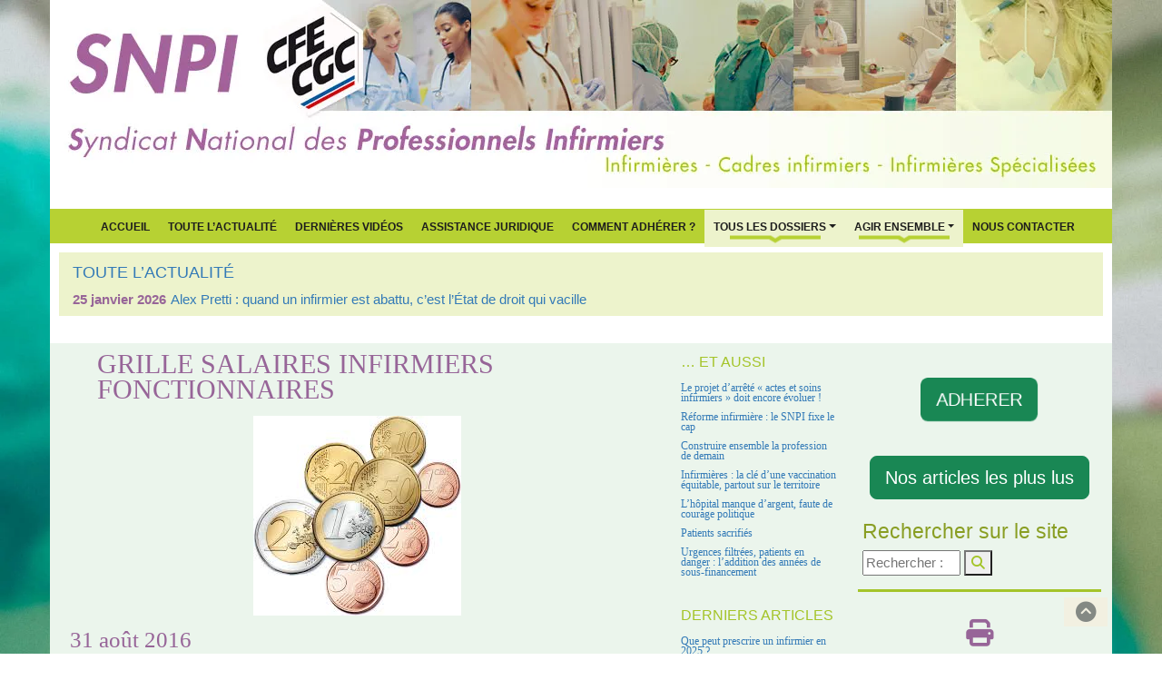

--- FILE ---
content_type: application/javascript
request_url: https://www.syndicat-infirmier.com/squelettes/assets/js/acmeticker.js
body_size: 1970
content:
(function ($) {
	'use strict';
	$.fn.AcmeTicker = function (options) {
		/*Merge options and default options*/
		let opts = $.extend({}, $.fn.AcmeTicker.defaults, options);

		/*Functions Scope*/
		let thisTicker = $(this), intervalID, timeoutID, isPause = false;

		/*Always wrap, used in many place*/
		thisTicker.wrap("<div class='acmeticker-wrap'></div>");

		/*Wrap is always relative*/
		thisTicker.parent().css({
			position: 'relative'
		})
		/*Hide expect first*/
		thisTicker.children("li").not(":first").hide();

		/*Lets init*/
		init();
		function init() {
			switch (opts.type) {
				case 'vertical':
				case 'horizontal':
					vertiZontal()
					break;

				case 'marquee':
					marQuee()
					break;

				case 'typewriter':
					typeWriter()
					break;

				default:
					break
			}
		}

		/*Vertical - horizontal
		* **Do not change code lines*/
		function vertiZontal(prevNext = false) {
			let speed = opts.speed,
				autoplay = opts.autoplay,
				direction = opts.direction;

			if (prevNext) {
				speed = 0;
				autoplay = 0;
				clearInterval(intervalID);
				intervalID = false;
			}

			function play() {
				if (isPause) {
					clearInterval(intervalID);
					intervalID = false;
					return false;
				}
				let dChild,
					eqType,
					mType,
					mVal;

				dChild = thisTicker.find('li:first');
				if (direction === 'up' || direction === 'right') {
					eqType = '-=';
				}
				else {
					eqType = '+=';
				}
				if (opts.type === 'horizontal') {
					mType = 'left';
					mVal = dChild.outerWidth(true);
				}
				else {
					mType = 'margin-top';
					mVal = dChild.outerHeight(true);
				}
				if (prevNext === 'prev') {
					thisTicker.find('li:last').detach().prependTo(thisTicker);
				}
				else {
					dChild.detach().appendTo(thisTicker);
				}

				thisTicker.find('li').css({
					opacity: '0',
					display: 'none'
				});
				thisTicker.find('li:first').css({
					opacity: '1',
					position: 'absolute',
					display: 'block',
					[mType]: eqType + mVal + 'px',
				});
				thisTicker.find('li:first').animate(
					{ [mType]: '0px' },
					speed,
					function () {
						clearInterval(intervalID);
						intervalID = false;
						vertiZontal();
					});
			}
			if (intervalID) {
				return false
			}
			intervalID = setInterval(play, autoplay);
		}

		/*Type-Writer
		* **Do not change code lines*/
		function typeWriter(prevNext = false) {
			if (isPause) {
				return false;
			}
			if (prevNext) {
				clearInterval(intervalID);
				intervalID = false;

				clearTimeout(timeoutID);
				timeoutID = false;

				if (prevNext === 'prev') {
					thisTicker.find('li:last').detach().prependTo(thisTicker);
				}
				else {
					thisTicker.find('li:first').detach().appendTo(thisTicker);
				}
			}

			let speed = opts.speed,
				autoplay = opts.autoplay,
				typeEl = thisTicker.find('li:first'),
				wrapEl = typeEl.children(),
				count = 0;

			if (typeEl.attr('data-text')) {
				wrapEl.text(typeEl.attr('data-text'))
			}

			let allText = typeEl.text();

			thisTicker.find('li').css({
				opacity: '0',
				display: 'none'
			});

			function tNext() {
				thisTicker.find('li:first').detach().appendTo(thisTicker);

				clearTimeout(timeoutID);
				timeoutID = false;

				typeWriter();
			}

			function type() {
				count++;
				let typeText = allText.substring(0, count);
				if (!typeEl.attr('data-text')) {
					typeEl.attr('data-text', allText);
				}

				if (count <= allText.length) {
					wrapEl.text(typeText);
					typeEl.css({
						opacity: '1',
						display: 'block',
					});
				}
				else {
					clearInterval(intervalID);
					intervalID = false;
					timeoutID = setTimeout(tNext, autoplay);
				}
			}
			if (!intervalID) {
				intervalID = setInterval(type, speed);
			}
		}

		/*marQuee
		* **Do not change code lines*/
		function marQuee() {
			/*Marquee Special*/
			let speed = opts.speed,
				direction = opts.direction,
				wrapWidth,
				dir = 'left',
				totalTravel,
				defTiming,
				listWidth = 0,
				mPause = false;

			mInit();
			function mInit() {
				thisTicker.css({
					position: 'absolute'
				})
				thisTicker.find('li').css({
					display: 'inline-block',
					marginRight: '10px',
				});
				let tickerList = thisTicker.find("li");
				wrapWidth = thisTicker.parent().outerWidth(true);

				if (direction === 'right') {
					dir = 'right'
				}

				/*Calculating ticker width*/
				thisTicker.width(10000);/*temporary width to prevent inline elements wrapping to initial width of ticker*/
				tickerList.each(function () {
					listWidth += $(this).outerWidth(true) + 5;/*+5 for some missing px*/
				});
				thisTicker.width(listWidth);

				totalTravel = listWidth + wrapWidth;
				defTiming = totalTravel / speed;

				marQueeIt(listWidth, listWidth / speed);
			}

			function marQueeIt(lPos, lSpeed) {
				thisTicker.animate(
					{ [dir]: '-=' + lPos },
					lSpeed,
					"linear",
					function () {
						thisTicker.css({
							[dir]: wrapWidth
						});
						marQueeIt(totalTravel, defTiming);
					}
				);
			}

			function mRestart() {
				let offset = thisTicker.offset(),
					rOffset = direction === 'right' ? (listWidth - offset.left) : offset.left,
					remainingSpace = rOffset + listWidth,
					remainingTime = remainingSpace / speed;

				marQueeIt(remainingSpace, remainingTime);
			}
			function mToggle() {
				mPause = !mPause;
				$(document).trigger('acmeTickerToggle', thisTicker, mPause)
				if (mPause) {
					thisTicker.stop();
				}
				else {
					mRestart();
				}
			}

			opts.controls.toggle && opts.controls.toggle.on('click', function (e) {
				mToggle();
			});
			if (opts.pauseOnHover) {
				thisTicker.on('mouseenter', function () {
					thisTicker.stop();
				}).on('mouseleave', function () {
					mRestart();
				});
			}
			if (opts.pauseOnFocus) {
				thisTicker.on('focusin', function () {
					thisTicker.stop();
				}).on('focusout', function () {
					mRestart();
				});
			}
		}
		/*marQuee End*/

		/*Actions/Controls*/
		if (opts.type !== 'marquee') {
			opts.controls.prev && opts.controls.prev.on('click', function (e) {
				e.preventDefault();
				switch (opts.type) {
					case 'typewriter':
						typeWriter('prev')
						break;

					default:
						vertiZontal('prev')
						break
				}
			});
			opts.controls.next && opts.controls.next.on('click', function (e) {
				e.preventDefault();
				switch (opts.type) {
					case 'typewriter':
						typeWriter('next')
						break;

					default:
						vertiZontal('next')
						break
				}
			});
			function restart() {
				if (!isPause) {
					init();
				}
			}
			opts.controls.toggle && opts.controls.toggle.on('click', function (e) {
				e.preventDefault();
				isPause = !isPause;
				$(document).trigger('acmeTickerToggle', thisTicker, isPause)
				restart();
			});
			if (opts.pauseOnHover) {
				thisTicker.on('mouseenter', function () {
					isPause = true;
					restart();
				}).on('mouseleave', function () {
					isPause = false;
					restart();
				});
			}
			if (opts.pauseOnFocus) {
				thisTicker.on('focusin', function () {
					isPause = true;
					restart();
				}).on('focusout', function () {
					isPause = false;
					restart();
				});
			}
		}
	};

	// plugin defaults - added as a property on our plugin function
	$.fn.AcmeTicker.defaults = {
		/*Note: Marquee only take speed not autoplay*/
		type: 'horizontal',/*vertical/horizontal/marquee/typewriter*/
		autoplay: 2000,/*true/false/number*/ /*For vertical/horizontal 4000*//*For typewriter 2000*/
		speed: 50,/*true/false/number*/ /*For vertical/horizontal 600*//*For marquee 0.05*//*For typewriter 50*/
		direction: 'up',/*up/down/left/right*//*For vertical up/down*//*For horizontal/marquee right/left*//*For typewriter direction doesnot work*/
		pauseOnFocus: true,
		pauseOnHover: true,
		controls: {
			prev: '',/*Can be used for vertical/horizontal/typewriter*//*not work for marquee*/
			next: '',/*Can be used for vertical/horizontal/typewriter*//*not work for marquee*/
			toggle: ''/*Can be used for vertical/horizontal/marquee/typewriter*/
		}
	};
})(jQuery);
